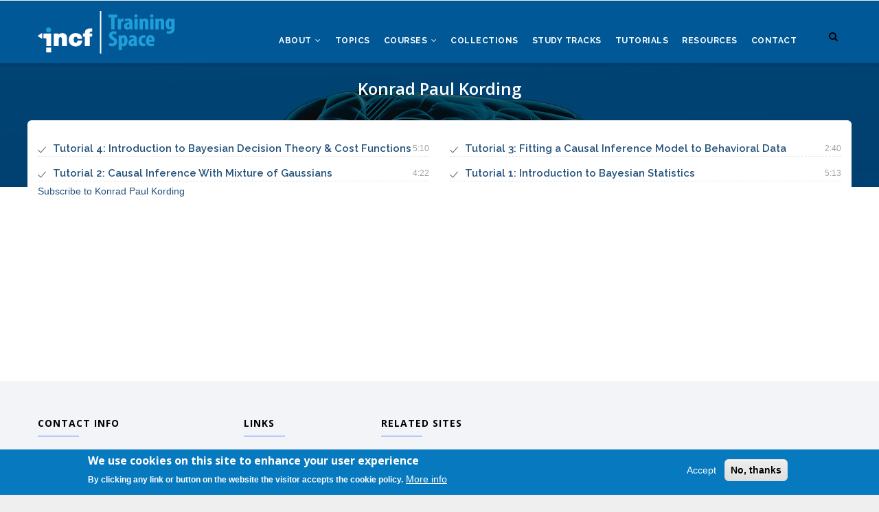

--- FILE ---
content_type: text/html; charset=UTF-8
request_url: https://training.incf.org/taxonomy/term/330
body_size: 13540
content:
<!DOCTYPE html>
<html lang="en" dir="ltr">
  <head> 
    <meta charset="utf-8" />
<script async src="https://www.googletagmanager.com/gtag/js?id=UA-2533514-22"></script>
<script>window.dataLayer = window.dataLayer || [];function gtag(){dataLayer.push(arguments)};gtag("js", new Date());gtag("set", "developer_id.dMDhkMT", true);gtag("config", "UA-2533514-22", {"groups":"default","anonymize_ip":true,"page_placeholder":"PLACEHOLDER_page_path","allow_ad_personalization_signals":false});gtag("config", "G-L6XQZDVX8L", {"groups":"default","page_placeholder":"PLACEHOLDER_page_location","allow_ad_personalization_signals":false});</script>
<link rel="canonical" href="https://training.incf.org/taxonomy/term/330" />
<meta name="Generator" content="Drupal 9 (https://www.drupal.org); Commerce 2" />
<meta name="MobileOptimized" content="width" />
<meta name="HandheldFriendly" content="true" />
<meta name="viewport" content="width=device-width, initial-scale=1.0" />
<style>div#sliding-popup, div#sliding-popup .eu-cookie-withdraw-banner, .eu-cookie-withdraw-tab {background: #0779bf} div#sliding-popup.eu-cookie-withdraw-wrapper { background: transparent; } #sliding-popup h1, #sliding-popup h2, #sliding-popup h3, #sliding-popup p, #sliding-popup label, #sliding-popup div, .eu-cookie-compliance-more-button, .eu-cookie-compliance-secondary-button, .eu-cookie-withdraw-tab { color: #ffffff;} .eu-cookie-withdraw-tab { border-color: #ffffff;}</style>
<link rel="icon" href="/sites/default/files/favicon.ico" type="image/vnd.microsoft.icon" />
<link rel="alternate" type="application/rss+xml" title="Konrad Paul Kording" href="https://training.incf.org/taxonomy/term/330/feed" />

    <title>Konrad Paul Kording | INCF TrainingSpace</title>
    <link rel="stylesheet" media="all" href="/core/modules/system/css/components/ajax-progress.module.css?sxsjkj" />
<link rel="stylesheet" media="all" href="/core/modules/system/css/components/align.module.css?sxsjkj" />
<link rel="stylesheet" media="all" href="/core/modules/system/css/components/autocomplete-loading.module.css?sxsjkj" />
<link rel="stylesheet" media="all" href="/core/modules/system/css/components/fieldgroup.module.css?sxsjkj" />
<link rel="stylesheet" media="all" href="/core/modules/system/css/components/container-inline.module.css?sxsjkj" />
<link rel="stylesheet" media="all" href="/core/modules/system/css/components/clearfix.module.css?sxsjkj" />
<link rel="stylesheet" media="all" href="/core/modules/system/css/components/details.module.css?sxsjkj" />
<link rel="stylesheet" media="all" href="/core/modules/system/css/components/hidden.module.css?sxsjkj" />
<link rel="stylesheet" media="all" href="/core/modules/system/css/components/item-list.module.css?sxsjkj" />
<link rel="stylesheet" media="all" href="/core/modules/system/css/components/js.module.css?sxsjkj" />
<link rel="stylesheet" media="all" href="/core/modules/system/css/components/nowrap.module.css?sxsjkj" />
<link rel="stylesheet" media="all" href="/core/modules/system/css/components/position-container.module.css?sxsjkj" />
<link rel="stylesheet" media="all" href="/core/modules/system/css/components/progress.module.css?sxsjkj" />
<link rel="stylesheet" media="all" href="/core/modules/system/css/components/reset-appearance.module.css?sxsjkj" />
<link rel="stylesheet" media="all" href="/core/modules/system/css/components/resize.module.css?sxsjkj" />
<link rel="stylesheet" media="all" href="/core/modules/system/css/components/sticky-header.module.css?sxsjkj" />
<link rel="stylesheet" media="all" href="/core/modules/system/css/components/system-status-counter.css?sxsjkj" />
<link rel="stylesheet" media="all" href="/core/modules/system/css/components/system-status-report-counters.css?sxsjkj" />
<link rel="stylesheet" media="all" href="/core/modules/system/css/components/system-status-report-general-info.css?sxsjkj" />
<link rel="stylesheet" media="all" href="/core/modules/system/css/components/tabledrag.module.css?sxsjkj" />
<link rel="stylesheet" media="all" href="/core/modules/system/css/components/tablesort.module.css?sxsjkj" />
<link rel="stylesheet" media="all" href="/core/modules/system/css/components/tree-child.module.css?sxsjkj" />
<link rel="stylesheet" media="all" href="/core/modules/views/css/views.module.css?sxsjkj" />
<link rel="stylesheet" media="all" href="/modules/contrib/eu_cookie_compliance/css/eu_cookie_compliance.css?sxsjkj" />
<link rel="stylesheet" media="all" href="/modules/gavias_sliderlayer/vendor/revolution/css/settings.css?sxsjkj" />
<link rel="stylesheet" media="all" href="/modules/gavias_sliderlayer/vendor/revolution/css/layers.css?sxsjkj" />
<link rel="stylesheet" media="all" href="/modules/gavias_sliderlayer/vendor/revolution/css/navigation.css?sxsjkj" />
<link rel="stylesheet" media="all" href="/modules/gva_blockbuilder_old/assets/css/frontend.css?sxsjkj" />
<link rel="stylesheet" media="all" href="//fonts.googleapis.com/css?family=Raleway:400,600,700,800,900" />
<link rel="stylesheet" media="all" href="//fonts.googleapis.com/css?family=Open+Sans:400,600,700,800" />
<link rel="stylesheet" media="all" href="/themes/gavias_edmix/css/font-awesome/css/font-awesome.min.css?sxsjkj" />
<link rel="stylesheet" media="all" href="/themes/gavias_edmix/css/animate.css?sxsjkj" />
<link rel="stylesheet" media="all" href="/themes/gavias_edmix/css/icon.css?sxsjkj" />
<link rel="stylesheet" media="all" href="/themes/gavias_edmix/vendor/owl-carousel/assets/owl.carousel.css?sxsjkj" />
<link rel="stylesheet" media="all" href="/themes/gavias_edmix/vendor/owl-carousel/assets/owl.theme.default.min.css?sxsjkj" />
<link rel="stylesheet" media="all" href="/themes/gavias_edmix/vendor/prettyphoto/css/prettyPhoto.css?sxsjkj" />
<link rel="stylesheet" media="all" href="/themes/gavias_edmix/vendor/ytplayer/css/jquery.mb.YTPlayer.min.css?sxsjkj" />
<link rel="stylesheet" media="all" href="/themes/gavias_edmix/vendor/magnific/magnific-popup.css?sxsjkj" />
<link rel="stylesheet" media="all" href="/themes/gavias_edmix/vendor/slick/slick.css?sxsjkj" />
<link rel="stylesheet" media="all" href="/themes/gavias_edmix/vendor/popup-gallery/css/lightgallery.min.css?sxsjkj" />
<link rel="stylesheet" media="all" href="/themes/gavias_edmix/vendor/popup-gallery/css/lg-transitions.min.css?sxsjkj" />
<link rel="stylesheet" media="all" href="/themes/gavias_edmix/vendor/video/mediaelementplayer.css?sxsjkj" />
<link rel="stylesheet" media="all" href="/themes/gavias_edmix/css/bootstrap.css?sxsjkj" />
<link rel="stylesheet" media="all" href="/themes/gavias_edmix/css/template.css?sxsjkj" />


    <script type="application/json" data-drupal-selector="drupal-settings-json">{"path":{"baseUrl":"\/","scriptPath":null,"pathPrefix":"","currentPath":"taxonomy\/term\/330","currentPathIsAdmin":false,"isFront":false,"currentLanguage":"en"},"pluralDelimiter":"\u0003","suppressDeprecationErrors":true,"google_analytics":{"account":"UA-2533514-22","trackOutbound":true,"trackMailto":true,"trackTel":true,"trackDownload":true,"trackDownloadExtensions":"7z|aac|arc|arj|asf|asx|avi|bin|csv|doc(x|m)?|dot(x|m)?|exe|flv|gif|gz|gzip|hqx|jar|jpe?g|js|mp(2|3|4|e?g)|mov(ie)?|msi|msp|pdf|phps|png|ppt(x|m)?|pot(x|m)?|pps(x|m)?|ppam|sld(x|m)?|thmx|qtm?|ra(m|r)?|sea|sit|tar|tgz|torrent|txt|wav|wma|wmv|wpd|xls(x|m|b)?|xlt(x|m)|xlam|xml|z|zip"},"eu_cookie_compliance":{"cookie_policy_version":"1.0.0","popup_enabled":true,"popup_agreed_enabled":false,"popup_hide_agreed":false,"popup_clicking_confirmation":false,"popup_scrolling_confirmation":false,"popup_html_info":"\u003Cdiv aria-labelledby=\u0022popup-text\u0022  class=\u0022eu-cookie-compliance-banner eu-cookie-compliance-banner-info eu-cookie-compliance-banner--opt-in\u0022\u003E\n  \u003Cdiv class=\u0022popup-content info eu-cookie-compliance-content\u0022\u003E\n        \u003Cdiv id=\u0022popup-text\u0022 class=\u0022eu-cookie-compliance-message\u0022 role=\u0022document\u0022\u003E\n      \u003Ch2\u003EWe use cookies on this site to enhance your user experience\u003C\/h2\u003E\u003Cp\u003EBy clicking any link or button on the website the visitor accepts the cookie policy.\u003C\/p\u003E\n              \u003Cbutton type=\u0022button\u0022 class=\u0022find-more-button eu-cookie-compliance-more-button\u0022\u003EMore info\u003C\/button\u003E\n          \u003C\/div\u003E\n\n    \n    \u003Cdiv id=\u0022popup-buttons\u0022 class=\u0022eu-cookie-compliance-buttons\u0022\u003E\n            \u003Cbutton type=\u0022button\u0022 class=\u0022agree-button eu-cookie-compliance-secondary-button\u0022\u003EAccept\u003C\/button\u003E\n              \u003Cbutton type=\u0022button\u0022 class=\u0022decline-button eu-cookie-compliance-default-button\u0022\u003ENo, thanks\u003C\/button\u003E\n          \u003C\/div\u003E\n  \u003C\/div\u003E\n\u003C\/div\u003E","use_mobile_message":false,"mobile_popup_html_info":"\u003Cdiv aria-labelledby=\u0022popup-text\u0022  class=\u0022eu-cookie-compliance-banner eu-cookie-compliance-banner-info eu-cookie-compliance-banner--opt-in\u0022\u003E\n  \u003Cdiv class=\u0022popup-content info eu-cookie-compliance-content\u0022\u003E\n        \u003Cdiv id=\u0022popup-text\u0022 class=\u0022eu-cookie-compliance-message\u0022 role=\u0022document\u0022\u003E\n      \n              \u003Cbutton type=\u0022button\u0022 class=\u0022find-more-button eu-cookie-compliance-more-button\u0022\u003EMore info\u003C\/button\u003E\n          \u003C\/div\u003E\n\n    \n    \u003Cdiv id=\u0022popup-buttons\u0022 class=\u0022eu-cookie-compliance-buttons\u0022\u003E\n            \u003Cbutton type=\u0022button\u0022 class=\u0022agree-button eu-cookie-compliance-secondary-button\u0022\u003EAccept\u003C\/button\u003E\n              \u003Cbutton type=\u0022button\u0022 class=\u0022decline-button eu-cookie-compliance-default-button\u0022\u003ENo, thanks\u003C\/button\u003E\n          \u003C\/div\u003E\n  \u003C\/div\u003E\n\u003C\/div\u003E","mobile_breakpoint":768,"popup_html_agreed":false,"popup_use_bare_css":false,"popup_height":"auto","popup_width":"100%","popup_delay":1000,"popup_link":"\/privacy-policy","popup_link_new_window":true,"popup_position":false,"fixed_top_position":true,"popup_language":"en","store_consent":false,"better_support_for_screen_readers":false,"cookie_name":"","reload_page":false,"domain":"","domain_all_sites":false,"popup_eu_only":false,"popup_eu_only_js":false,"cookie_lifetime":100,"cookie_session":0,"set_cookie_session_zero_on_disagree":0,"disagree_do_not_show_popup":false,"method":"opt_in","automatic_cookies_removal":true,"allowed_cookies":"","withdraw_markup":"\u003Cbutton type=\u0022button\u0022 class=\u0022eu-cookie-withdraw-tab\u0022\u003EPrivacy settings\u003C\/button\u003E\n\u003Cdiv aria-labelledby=\u0022popup-text\u0022 class=\u0022eu-cookie-withdraw-banner\u0022\u003E\n  \u003Cdiv class=\u0022popup-content info eu-cookie-compliance-content\u0022\u003E\n    \u003Cdiv id=\u0022popup-text\u0022 class=\u0022eu-cookie-compliance-message\u0022 role=\u0022document\u0022\u003E\n      \u003Ch2\u003EWe use cookies on this site to enhance your user experience\u003C\/h2\u003E\u003Cp\u003EYou have given your consent for us to set cookies.\u003C\/p\u003E\n    \u003C\/div\u003E\n    \u003Cdiv id=\u0022popup-buttons\u0022 class=\u0022eu-cookie-compliance-buttons\u0022\u003E\n      \u003Cbutton type=\u0022button\u0022 class=\u0022eu-cookie-withdraw-button \u0022\u003EWithdraw consent\u003C\/button\u003E\n    \u003C\/div\u003E\n  \u003C\/div\u003E\n\u003C\/div\u003E","withdraw_enabled":false,"reload_options":0,"reload_routes_list":"","withdraw_button_on_info_popup":false,"cookie_categories":[],"cookie_categories_details":[],"enable_save_preferences_button":true,"cookie_value_disagreed":"0","cookie_value_agreed_show_thank_you":"1","cookie_value_agreed":"2","containing_element":"body","settings_tab_enabled":false,"olivero_primary_button_classes":"","olivero_secondary_button_classes":"","close_button_action":"close_banner","open_by_default":true,"modules_allow_popup":true,"hide_the_banner":false,"geoip_match":true,"unverified_scripts":[]},"gavias_blockbuilder":{"url_edit":"\/admin\/structure\/gavias_blockbuilder\/edit\/-----"},"ajaxTrustedUrl":{"\/search":true},"gavias_load_ajax_view":"\/custom\/gavias_hook\/ajax_view","user":{"uid":0,"permissionsHash":"0de3fc90e91a45a8df550c370e7fb0b1a689757ca2badf8771c02378b015c932"}}</script>
<script src="/core/assets/vendor/jquery/jquery.min.js?v=3.6.3"></script>
<script src="/core/misc/drupalSettingsLoader.js?v=9.5.11"></script>
<script src="/core/misc/drupal.js?v=9.5.11"></script>
<script src="/core/misc/drupal.init.js?v=9.5.11"></script>
<script src="/themes/gavias_edmix/vendor/jquery-migrate.min.js?v=9.5.11"></script>
<script src="/themes/gavias_edmix/js/bootstrap.js?v=9.5.11"></script>
<script src="/themes/gavias_edmix/js/imagesloader.min.js?v=9.5.11"></script>
<script src="/themes/gavias_edmix/vendor/jquery.easing.js?v=9.5.11"></script>
<script src="/themes/gavias_edmix/vendor/jquery.appear.js?v=9.5.11"></script>
<script src="/themes/gavias_edmix/vendor/jquery.easypiechart.min.js?v=9.5.11"></script>
<script src="/themes/gavias_edmix/vendor/owl-carousel/owl.carousel.min.js?v=9.5.11"></script>
<script src="/themes/gavias_edmix/vendor/waypoint.js?v=9.5.11"></script>
<script src="/themes/gavias_edmix/vendor/count-to.js?v=9.5.11"></script>
<script src="/themes/gavias_edmix/vendor/masonry.pkgd.min.js?v=9.5.11"></script>
<script src="/themes/gavias_edmix/vendor/isotope.pkgd.min.js?v=9.5.11"></script>
<script src="/themes/gavias_edmix/vendor/aos.js?v=9.5.11"></script>
<script src="/themes/gavias_edmix/vendor/jpreloader.min.js?v=9.5.11"></script>
<script src="/themes/gavias_edmix/vendor/prettyphoto/js/jquery.prettyPhoto.js?v=9.5.11"></script>
<script src="/themes/gavias_edmix/vendor/ytplayer/js/jquery.mb.YTPlayer.min.js?v=9.5.11"></script>
<script src="/themes/gavias_edmix/vendor/jquery.typer/src/jquery.typer.js?v=9.5.11"></script>
<script src="/themes/gavias_edmix/vendor/perfect-scrollbar.jquery.min.js?v=9.5.11"></script>
<script src="/themes/gavias_edmix/vendor/magnific/jquery.magnific-popup.min.js?v=9.5.11"></script>
<script src="/themes/gavias_edmix/vendor/slick/slick.min.js?v=9.5.11"></script>
<script src="/themes/gavias_edmix/vendor/popup-gallery/js/lightgallery.min.js?v=9.5.11"></script>
<script src="/themes/gavias_edmix/js/main.js?v=9.5.11"></script>
<script src="/modules/gavias_sliderlayer/vendor/revolution/js/source/jquery.themepunch.tools.min.js?v=1.x"></script>
<script src="/modules/gavias_sliderlayer/vendor/revolution/js/source/jquery.themepunch.revolution.js?v=1.x"></script>
<script src="/modules/gavias_sliderlayer/vendor/revolution/js/extensions/revolution.extension.actions.min.js?v=1.x"></script>
<script src="/modules/gavias_sliderlayer/vendor/revolution/js/extensions/revolution.extension.carousel.min.js?v=1.x"></script>
<script src="/modules/gavias_sliderlayer/vendor/revolution/js/extensions/revolution.extension.kenburn.min.js?v=1.x"></script>
<script src="/modules/gavias_sliderlayer/vendor/revolution/js/extensions/revolution.extension.layeranimation.min.js?v=1.x"></script>
<script src="/modules/gavias_sliderlayer/vendor/revolution/js/extensions/revolution.extension.migration.min.js?v=1.x"></script>
<script src="/modules/gavias_sliderlayer/vendor/revolution/js/extensions/revolution.extension.navigation.min.js?v=1.x"></script>
<script src="/modules/gavias_sliderlayer/vendor/revolution/js/extensions/revolution.extension.parallax.min.js?v=1.x"></script>
<script src="/modules/gavias_sliderlayer/vendor/revolution/js/extensions/revolution.extension.slideanims.min.js?v=1.x"></script>
<script src="/modules/gavias_sliderlayer/vendor/revolution/js/extensions/revolution.extension.video.min.js?v=1.x"></script>


    <link rel="stylesheet" href="https://training.incf.org/themes/gavias_edmix/css/custom.css" media="screen" />
    <link rel="stylesheet" href="https://training.incf.org/themes/gavias_edmix/css/update.css" media="screen" />

    

          <style type="text/css">
        .read_more_button_nteu a {background: #260288;float: right;padding: 5px 20px;border-radius: 5px;color: #fff;font-weight: 600;}.field-content.inst-main-news-hdr a {color: #260288;}.right-link-box {float:right; border:1px solid #bbb; padding:5px;margin: 10px 10px 10px 0px;}.post-style-list .post-block .post-image img {padding-top: 10px;}.learn-gala-url {background: #4582FF;max-width: 400px;padding: 10px 25px 6px 25px;text-align: center;text-transform: uppercase;font-weight: 600;margin-top: 20px;}.learn-gala-url a {color: #fff;}.learn-gala-url a:hover {color:#ddd;}.news-wrap {width: 80%;border: 1px solid #ddd;padding: 30px;border-radius: 20px; margin: 40px;} .news-wrap .news-image {float: right;max-width: 300px;} .news-wrap .news-desc {margin: 20px;font-size: 18px;}.study-track-top-logo {margin: 30px 0px 20px 15px;}.institution-track-top-banner{ border: 3px solid #f1f1f1;}.institution-main-news {position: absolute;top: 187px;background: #f1f1f1;padding: 30px 20px;left: 41px;opacity: .8;border-radius: 10px;width: 51%;}.ntne-news-list .init-carousel-owl .owl-item > .item {border: 1px solid #ddd;margin: 10px 7px;min-height: 379px;padding: 12px;}.inst-main-news-link a {color:#000;background:#fff;border:1px solid #ddd;padding:5px 10px;font-size:20px;}.inst-list-news-link {border: 1px solid #ddd;width: 100px;text-align: center;margin-top: 10px;}.field-content.inst-news-img {max-width: 400px;float: right;margin-top: -113px;}.inst-main-news-hdr {color:#000;font-weight:lighter;font-size:25px;max-width:98%;}.inst-node-desc {font-size: 19px;padding: 40px 20px 20px 20px;background: #f1f1f1;color: #212121;}h1, h2, h3, h4, h5, h6, .h1, .h2, .h3, .h4, .h5, .h6 {font-family: 'Open Sans', sans-serif;font-weight: 600;}.widget.gsc-icon-box .highlight_content .title {font-family: 'Open Sans', sans-serif;}.four-column-view-wrapper img {float: left;margin: 10px 10px 10px 0px;box-shadow: 0 0 10px 0 rgba(0, 0, 0, 0.09);}.four-column-view-wrapper {padding: 20px;margin: 4px 0px 10px 0px;min-height: 350px;box-shadow: 0 0 18px 0 rgba(0, 0, 0, 0.09);}.four-column-view-wrapper h4 {min-height: 235px;}.four-column-view-wrapper .publisher {font-size: 16px;font-weight: normal;}.four-column-view-wrapper .details {min-height: 125px;}.four-column-view-wrapper .view-link {color: #4582FF;font-weight: 600;font-size: 13px;text-transform: uppercase;background: #f2f2f2;padding: 5px 10px;border-radius: 5px;border: 1px solid #eee; float:right;}.two-column-view-wrapper img {float: left;margin: 10px 10px 10px 0px;box-shadow: 0 0 10px 0 rgba(0, 0, 0, 0.09);}.two-column-view-wrapper {padding: 20px;margin: 4px 0px 10px 0px;min-height: 350px;box-shadow: 0 0 18px 0 rgba(0, 0, 0, 0.09);}.two-column-view-wrapper .details {min-height: 125px;}.two-column-view-wrapper .view-link {color: #4582FF;font-weight: 600;font-size: 13px;text-transform: uppercase;background: #f2f2f2;padding: 5px 10px;border-radius: 5px;border: 1px solid #eee; float:right;}.title_image {font-size: 18px;background: #004272;position: absolute;margin: 20px 10px 10px 20px;max-width: 500px;padding: 5px 15px;border-radius: 5px;color: #fff;font-weight: 600;line-height: 1.2;}.views-exposed-form .form-item .description {text-align:center;font-weight:500;}.serach_topics_front a {background: #fff;padding: 19px 30px 12px 30px;font-size: 24px;text-transform: uppercase;opacity: .9;text-align: center;line-height: 28px;letter-spacing: 2px;font-weight: 500;}.breadcrumb-links {visibility: hidden;}p {margin: 0 0 .5em 0;}.branding.text-center {background: #005897;padding: 20px 0px;}.back-to-course .field__item {background: #f1f1f1;margin: 2px 0px 4px 0px;padding: 10px;}.ui-accordion .ui-icon-circle-plus, .ui-accordion .ui-icon-circle-plus :hover {background-position: center center;background-color: #fff;margin: 0px 6px;background-image: url("https://training.incf.org/sites/default/files/gbb-uploads/exp-plus.png");padding: 10px;}.ui-accordion .ui-icon-circle-minus, .ui-accordion .ui-icon-circle-minus :hover{background-position: center center;background-color: #fff;margin: 0px 6px;background-image: url("https://training.incf.org/sites/default/files/gbb-uploads/exp-minus.png");padding: 10px;}.ks-banner {margin: 10px;}.baw-box {font-size: 17px;height: 320px;}.organization-node-title {position: absolute;margin: 58px 40px;color: #000;font-size: 28px;font-weight: bold;background: #f1f1f1;padding: 1px 18px;opacity: .9;border-radius: 8px;max-width: 65%;}.course-inline-filter .views-exposed-form .form-item select{border: 1px solid #ddd;border-radius: 10px;-webkit-border-radius: 0px;-moz-border-radius: 10px;-ms-border-radius: 10px;-o-border-radius: 10px;height: 30px;width: 40%;background: none;padding: 0 15px;font-family: "Raleway", sans-serif; -moz-appearance:none; -webkit-appearance:none; appearance:none;color: #636363;background:url(https://training.incf.org/sites/default/files/default_images/select-arrow.png) no-repeat right white;}.course-inline-filter .views-exposed-form .form-item {padding-right: 20px;text-align: center;min-width: 450px;}.related-items-wrap {margin: 30px;}.related-blocks {margin: 0px 0px 40px 0px;padding-bottom:20px;}.related-st-block.ui-accordion .ui-accordion-header {background:#54B9D0; color:#fff;font-size:18px;}.related-studytracks-block.ui-accordion .ui-accordion-header, .related-studytracks-block.ui-accordion .collection-list-hdr { background:#173F5F; color:#fff;font-size:18px;}.related-col-block.ui-accordion .ui-accordion-header, .related-col-block.ui-accordion .collection-list-hdr { background:#FF9F31; color:#fff;font-size:18px;}.related-course-block.ui-accordion .ui-accordion-header, .related-course-block.ui-accordion .collection-list-hdr { background:#007ea7; color:#fff; font-size:18px;}.related-less-block.ui-accordion .ui-accordion-header, .related-less-block.ui-accordion .collection-list-hdr { background:#06d6a0; color:#fff; font-size:18px;}.collection-list-hdr {max-width: 400px;color: #fff;padding: 13px 19px;font-size: 16px;border-top-right-radius: 10px;border-top-left-radius: 10px;margin-bottom: -3px;}.collection-list-hdr span {border: 2px solid #fff;padding: 4px;border-radius: 5px;color: #000;background: #fff;font-weight: bold;margin: 1px 5px 1px 1px;}.collection-list-hdr p {font-size: 12px;margin-top: 10px;}.accordion-studytrack-view-wrapper { width:25%;-webkit-transition: all 0.35s;-o-transition: all 0.35s;transition: all 0.35s;-moz-transition: all 0.35s;-ms-transition: all 0.35s;border-radius: 6px;-webkit-border-radius: 6px;-moz-border-radius: 6px;-ms-border-radius: 6px;-o-border-radius: 6px;-webkit-box-shadow: 0 0 18px 0 rgba(0, 0, 0, 0.09);box-shadow: 0 0 18px 0 rgba(0, 0, 0, 0.09);float: left;padding: 10px 10px 0px 20px;min-height: 400px;margin-bottom: 20px;}.column-content.hk-box {background: #fff;padding: 20px;opacity: .8;font-size: 20px;text-align: center;color: #000;border-radius: 10px;}.column-content.hk-box a {background: #4582FF;color: #fff;padding: 10px 32px;font-size: 20px;font-weight: 600;border-radius: 6px;}.evaluation-criteria {font-size: 17px;padding: 24px;}.evaluation-criteria .heading {background: #ddd;padding: 10px;}.evaluation-criteria .highlight-icon {float: left;margin-right: 22px;background: #ddd;padding: 5px 14px;}.evaluation-criteria ul{margin-bottom:12px;}.evaluation-criteria .column1 {width: 46%;float: left;padding: 22px;}.evaluation-criteria .column2 {width: 46%;padding: 10px;float: right;}.evaluation-matrix .widget.gsc-icon-box.box-background {padding: 30px 5px 10px;-webkit-transition: all 0.35s;-o-transition: all 0.35s;transition: all 0.35s;-moz-transition: all 0.35s;-ms-transition: all 0.35s;border-radius: 5px;-webkit-border-radius: 5px;-moz-border-radius: 5px;-ms-border-radius: 5px;-o-border-radius: 5px;min-height: 205px;}.evaluation-criteria .button {background-color: #4582FF;border: none;color: white;text-align: center;text-decoration: none;display: inline-block;float: left;margin: 0px 10px 10px 0px;border-radius: 8px;}.evaluation-criteria .button2 {background-color: #444444;border: none;color: white;text-align: center;text-decoration: none;display: inline-block;float: left;margin: 5px 20px 10px 5px;}.evaluation-criteria .button a, .evaluation-criteria .button2 a {color: white;display: block; padding: 10px 25px;}.evaluation-criteria .button:hover, .evaluation-criteria .top-button:hover, .evaluation-criteria .button2:hover { opacity:.8;}.evaluation-criteria .top-button {float: right;margin: 30px 10px;background: #fff;border-radius: 5px;}.evaluation-criteria .top-button a { display: block;padding: 4px 10px;}.evaluation-criteria .lower-portion {margin: 30px 0px;}.evaluation-criteria .join-discussion {margin: 0px 0px 80px 0px;}.widget.gsc-socials.social-nm.style-2 { padding-left: 25px;}.gsc-socials.style-2 a i {font-size: 21px;}.nma-wrapper {background-color: #222222;padding: 30px;margin-bottom:30px;}.nma-wrapper img{float:left;max-width:120px;}.nma-course-title {color: #fff;font-weight: bold;font-size: 22px;margin-left: 140px;}.nma-course-body {color: #fff;font-size: 16px;margin-left: 140px;}.nma-course-duration {color: #fff; font-size: 16px;float: left;margin-left: 140px;padding-right: 30px;}.nma-course-level {color: #fff;font-size: 16px;float: left;padding-right: 30px;}.nma-course-link a {background: #fff;padding: 8px 10px 5px 10px;border-radius: 6px;text-transform: uppercase;font-size: 12px;font-weight: bold;}.nh-wrapper {background-color: #6D6C6C;padding: 30px;margin-bottom:30px;}.nh-wrapper img {max-width: 320px;padding-bottom: 20px;}.nh-course-title {color: #fff;font-weight: bold;font-size: 22px;margin-left: 20px;}.nh-course-body {color: #fff;font-size: 16px;margin-left: 20px;}.nh-course-duration {color: #fff; font-size: 16px;float: left;margin-left: 20px;padding-right: 30px;}.nh-course-level {color: #fff;font-size: 16px;padding-bottom: 20px;}.nh-course-link a {background: #fff;padding: 8px 10px 5px 10px;border-radius: 6px;text-transform: uppercase;font-size: 12px;font-weight: bold;margin-left: 20px;}.neurohacademy_course h3 { text-align:center;}.neurohacademy_course, .neurohacademy_course h3 {color: #fff;}body { font-family: "OpenSans", sans-serif; font-size: 14px; line-height:1.6;}header .area-main-menu .gva-search-region {margin-top: -23px;}.breadcrumb-content-inner .gva-breadcrumb-content .gva-block-breadcrumb .breadcrumb-style {padding: 19px 0 100px;margin-bottom: 43px;position: relative;}.gavias-blockbuilder-content .link-edit-blockbuider {top: 5px;}.widget.gsc-call-to-action.button-center .title {font-size: 24px;}.blue-button-main-topic a {background: #4582FF;font-size: 26px;padding: 14px 40px;text-align: center;border-radius: 5px;color: #fff;}.read_more_button a {background: #4582FF;float: right;padding: 5px 20px;border-radius: 5px;color: #fff;font-weight: 600;}.blue-button-main-topic a:hover, .read_more_button a:hover { opacity:.8; }.field-content.study-track-image {float: right;margin: 10px;}.panel.panel-default {border: none;}.study-track-view-wrapper {padding: 20px;margin: 4px 0px 10px 0px;min-height: 350px;box-shadow: 0 0 18px 0 rgba(0, 0, 0, 0.09);}.study-track-node-title {position: absolute;margin: 58px 40px;color: #fff;font-size: 30px;font-weight: bold;background: #3a3a3a;padding: 1px 18px;opacity: .9;border-radius:8px;max-width:65%;}.study-track-attributes {padding: 0px 20px;}.study-track-purpose {font-size: 18px;padding-bottom: 20px;}.study-track-short-description {padding-left: 41px;font-size: .9em;}.study-track-view-counter {margin: 1px 5px;font-size: 24px;font-weight: bolder;float: left;color: #fff;position: absolute;background: #4582FF;padding: 0px 10px;opacity: .8;}.study-track-view-image {margin: 5px;}.study-track-view-course-title {line-height: 22px;letter-spacing: 0.4px;margin-bottom: 5px;font-size:16px;min-height:60px;}.study-track-view-short-description {font-size: 14px; min-height: 120px;}.study-track-view-course-link a {color: #4582FF;font-weight: 600;font-size: 13px;text-transform: uppercase;background: #f2f2f2;padding: 5px 10px;border-radius: 5px;border: 1px solid #eee;}.study-track-order {background: #fff;padding: 3px 15px;border-radius: 50%;margin: 1px 5px;font-size: 18px;font-weight: bolder;float: left;color: #005995;border: 1px solid #005995;}.study-track-title {min-height: 40px;font-size: 16px;font-weight: 500;line-height: 20px;margin-top: 6px;font-family: arial;}.study-tracks-image {float: left;margin: 0px 10px 10px 0px;}.study-track-node-desc {background: #f1f1f1;padding: 20px;font-size:16px;}.study-track-level {font-size: 12px;font-weight: 600;margin-top: 18px;color: #000;background: #ddd;padding: 0px 0px 0px 5px;margin-bottom: 15px;text-align: center;}.field-content.study-track-purpose-view {font-size: 14px;font-family: arial;min-height: 110px;}.course-block.featured-course .right .course-bottom .bottom-left .course-price {display: none;}.course-block .course-content .content-action .right .course-price {display: none;}.icon-price {background: url("../images/price-tag.png") no-repeat scroll center center transparent;display: none;}.social-list {display: none;}.field.field--name-field-short-description {font-size: 19px;line-height: 1.6;padding:5px 30px 20px 30px;}a {color: #23527c;text-decoration: none;}.team-quote {display: none;}.single-course .add-to-cart-content-inner .field--name-price {display: none;}.single-course .course-features .field__items .field__item {width:100%;float: none;margin-bottom: 0px;font-weight:400;font-family: "OpenSans", sans-serif;font-size:16px;padding-top:3px;}.single-course .course-meta {padding: 20px;-webkit-box-shadow: inset -6px -12px 92px -80px rgba(0,0,0,0.73);-moz-box-shadow: inset -6px -12px 92px -80px rgba(0,0,0,0.73);box-shadow: inset -6px -12px 92px -80px rgba(0,0,0,0.73);float: left;width: 100%;margin: 30px 0;background:#fff;}.single-course .post-title {font-size: 27px;margin-top: -6em;position: absolute;max-width: 30em;background: #fff;padding: 10px;opacity: 0.8;color: #000;}.single-course .image .video-link {position: absolute;top: 76px;right: 45px;color: #4582FF;z-index: 11;font-size: 34px;line-height: 1;opacity: 0.8;filter: alpha(opacity=80);}.single-lesson-content .lesson-attributes {padding: 0px 5px; -webkit-box-shadow: inset -6px -12px 92px -80px rgba(0,0,0,0.73); -moz-box-shadow: inset -6px -12px 92px -80px rgba(0,0,0,0.73);box-shadow: inset -6px -12px 92px -80px rgba(0,0,0,0.73);float: left;width: 100%;margin: 10px 0px;}.external-links-lesson {padding-left: 16px;}.external-links-lesson .field__item {padding: 5px 25px;font-size: 17px;line-height: 20px;text-indent: -13px;background: #ededed;border-bottom: 1px solid #fff;}.external-links-lesson .field__item a::before {content: "» ";}.external-links-lesson .field__item:hover{opacity:.8;}.single-lesson-content .topics {display: block;line-height: 1.8;font-weight: normal;font-size: 16px;padding: 20px;margin-top: 10px;}.single-lesson-content .topics h5{margin-bottom: -0.5px;}.single-lesson-content .field__label {font-weight: bold;margin-top: 1em;}.lesson-single .post-title {font-size: 22px;color: #000;padding: 0 10px;font-weight: 500;line-height: 1.4;}.lesson-ratig {margin-top: 7px;font-size: 12px;}.lesson-attributes .lesson-meta-item {width: 30%;float: left;font-size: 13px;}.lesson-attributes .row1 {min-height: 75px;}.lesson-attributes .lesson-meta-item .content {padding-left: 20px;padding-top: 10px;padding-bottom: 10px;}.lesson-attributes .lesson-meta-item .icon.icon-publisher {background: url("http://localhost:8888/ts/themes/gavias_edmix/images/icon-teacher.png");}.lesson-attributes .lesson-meta-item .content .lab {color: #8e8e8e;font-size: 13px;display: block;}.lesson-attributes .lesson-meta-item .content .val {display: block;line-height: 1.4;font-weight: lighter;font-size: 12px;}.related-lessons-block .jcarousel-skin-default .jcarousel li {float: left;width: 220px;margin-right: 11px;}.related-lessons-block .jcarousel-wrapper.jcarousel-skin-default {margin: 20px auto;position: relative;border: none;width: 95%;max-width: 95%;height: 180px;box-shadow:none;}.related-lessons-block .jcarousel-skin-default .jcarousel-control-prev, .related-lessons-block .jcarousel-skin-default .jcarousel-control-next {position: absolute;top: 58px;width: 30px;height: 30px;text-align: center;background: #4E443C;color: #fff;text-decoration: none;text-shadow: 0 0 1px #000;font: 24px/27px Arial, sans-serif;-webkit-border-radius: 30px;-moz-border-radius: 30px;border-radius: 30px;-webkit-box-shadow: 0 0 2px #999;-moz-box-shadow: 0 0 2px #999;box-shadow: 0 0 2px #999;}.lesson-related-wrapper img {border-radius: 10px;}.lesson-related-title {position: absolute;color: #dddd;top: 0px;background: #fff;opacity: 0.8;font-weight: 700;width: 220px;text-align: center;line-height: 20px;font-size: 16px;padding: 5px 0px;}.field-content.lesson-related-count {text-align: center;opacity: 0.79;border: 1px solid #ddd;margin: -34px 94px;border-radius: 18px;line-height: 28px;color: #000;background: #f1f1f1;}.fa.fa-camera {display: none;}.blue-button {background: rgb(32, 115, 212);max-width: 51%;margin: 18px;float: left;padding: 5px 12px;}.blue-button a { color:#fff; }.blue-button a:hover {opacity: .8;}.lesson-view-table {font-size: 14px;overflow-x: scroll;}.lesson-view-table td, .webform-view-table tr, .webform-view-table th{border-left: none;border-right: none;}.lesson-view-table-hdr {text-align:center;}.lesson-view-table-hdr span {float: right;font-size: 16px;background: #ddd;padding: 5px 18px;margin-bottom: 5px;}.data-download-columns {text-align: center;-webkit-box-shadow: 0px 0px 10px rgba(0, 0, 0, 0.15);padding: 33px 0px 20px 0px;}.course-block .course-content .content-action .left a {color: #4582FF;font-weight: 600;font-size: 13px;text-transform: uppercase;background: #f2f2f2;padding: 5px 10px;border-radius: 5px;border: 1px solid #eee;}.topbar {display: none;}.lesson-block {padding-bottom: 0px; }.lesson-block .lesson-content {padding-right: 25px; }.lesson-block .lesson-content .lesson-title {font-weight: 599;font-family: "Raleway", sans-serif;font-size: 15px;line-height: 0.3;}.field-content.lesson-order {background: #005995;padding: 0px 0px;border-radius: 50%;margin: -1px 0px 0px 0px;font-size: 1px;font-weight: bolder;float: left;color: #fff;visibility:hidden;}.field-content.lesson-order-counter {padding: 0px 10px;border-radius: 50%;margin: -1px 0px 0px 0px;font-size: 16px;float: left;color: #606060;}.field-content.lesson-title {font-size: 15px;line-height: 18px;margin-bottom: 14px;margin-left: 37px;}.field-content.lesson-title-course {font-size: 18px;line-height: 22px;font-weight: 500;letter-spacing: 0.4px;margin-left: 40px;margin-bottom:15px;}.views-label.views-label-field-lesson-time.lesson-time-label {float: left;padding-right: 3px;padding-left: 40px;font-size: 1em;line-height: .2em;margin-bottom:.5em;} .field-content.lesson-time { float: left; padding-right: 20px;font-size: 1em;line-height: .2em;margin-bottom:.5em; } .views-label.views-label-field-lesson-speaker.lesson-speaker-label {float: left;padding-right: 3px;padding-left: 40px;font-size: 1em;line-height: .2em;margin-bottom:.5em;} .field-content.lesson-speaker { float: left; padding-right: 5px;font-size: 1em;line-height: .2em;margin-bottom:.5em; } .field-content.lesson-desc { margin: 2.3em 0em 1.4em 0em;font-size:1em;padding:0px 0px 10px 40px; border-bottom:1px solid rgba(0, 0, 0, 0.1); }.collection-node-title {position: absolute;margin: 35px 40px;color: #fff;font-size: 23px;font-weight: 400;background: #000;padding: 9px 18px;opacity: .9;border-radius: 8px;max-width: 65%;line-height: 30px;}.collection-list-course {font-weight: 500;padding: 10px;margin-bottom: 10px;-webkit-transition: all 0.35s;-o-transition: all 0.35s;transition: all 0.35s;-moz-transition: all 0.35s;-ms-transition: all 0.35s;border-radius: 6px;-webkit-border-radius: 6px;-moz-border-radius: 6px;-ms-border-radius: 6px;-o-border-radius: 6px;-webkit-box-shadow: 0 0 18px 0 rgba(0, 0, 0, 0.09);box-shadow: 0 0 18px 0 rgba(0, 0, 0, 0.09);overflow: hidden;color: #4582FF;font-weight: 700;font-family: "Raleway", sans-serif;}.collection-list-course a {color: #4582FF;}.collection-node-image {float: right;margin: 0px 20px;max-width: 30%;}.collection-node-desc {background: #f1f1f1;padding: 20px;font-size: 16px;max-width: 66%;}.course-right-block {padding: 0px;margin-top: 37px;}.course-promo-area {margin-bottom: 36px;}.course-promo-area img:hover{ opacity:.9;}.views-exposed-form {margin-bottom: 30px;}.views-exposed-form .form-item select, .views-exposed-form .form-item input, .views-exposed-form .form-actions select, .views-exposed-form{height: 30px;background: #fff;color: #000;font-weight: 400;border-radius:2px; border-color: #9d9d9d;}.views-exposed-form .form-actions input {background: #4582FF;padding: 0 0px;height: auto;line-height: 30px;border-radius: 20px;}.course-filter-text {margin-bottom: 6px;padding: 20px;font-size: 1em;text-align:center;font-family:arial;}.widget.gsc-heading.style-default .title-desc {max-width: 90%;margin: 0 auto;margin-top: 8px;font-size: 18px;clear: both;}header .area-main-menu .gva-search-region {top: 70%;}.gsc-image-content .action a {display: none;}.menutree-item__value {border: 1px solid #ddd;padding: 6px 10px;border-radius: 5px;background: #005995;}.menutree-item {margin: 15px 1px;}.menutrees-widget-checkbox a {color: #fff;text-decoration: none;font-family:Verdana, Geneva, sans-serif;font-size:1em;}.menutrees-widget-checkbox ul {list-style: none;}.navigation .gva_menu > li.menu-item--active-trail > a {color: #60c6fb !important;}.navigation .gva_menu > li > a {padding: 49px 10px 23px 10px;}.navigation .gva_menu .sub-menu {background-color: #005897!important;padding:2px;border-radius:0px;border-top:1px solid #fff;}.navigation .gva_menu .sub-menu > li > a {padding-bottom: 2px;margin-bottom: 1px;color:#fff;}.navigation .gva_menu .sub-menu > li > a:hover {color:#fff;}.search-lesson-bg {background: #fff;-webkit-box-shadow: inset -6px -12px 92px -80px rgba(0,0,0,0.73);-moz-box-shadow: inset -6px -12px 92px -80px rgba(0,0,0,0.73);box-shadow: inset -6px -12px 92px -80px rgba(0,0,0,0.73);padding: 30px 0px 0px 30px;margin: 10px;border-radius: 10px;}.facet-item__value {font-size: 15px;font-weight: normal;margin-left: 12px;}.search-content label {display: none;}header .area-main-menu .gva-search-region .search-content {width: 505px;}.facets-widget-checkbox li {list-style: none;}#block-exposedformlessons-searchpage-1 label {display: none;}.search-lesson-view-labels {float: left;font-size: 1.2em;font-weight: 600;padding-right: 10px;line-height: 22px;}.search-lesson-title {font-size: 16px;line-height: 22px;margin-bottom: 14px;max-width:500px;}.views-field.views-field-field-lecture-course.search-course-title-wrapper {margin-top: 1px;margin-bottom: 1px;}.views-label.views-label-field-lecture-course.lesson-level {float: left;padding-right: 10px; font-size: 15px;}.search-lesson-title-course {font-size: 20px;line-height: 22px;margin-bottom: 14px;font-weight: 500;}.search-lesson-course-title {font-size: 15px;margin-bottom: 10px;font-weight: 500; max-width: 500px;}.field-content.search-lesson-video {max-width: 300px;float: right;padding: 10px 25px 25px 0px;}.search-lesson-level {padding-right: 20px;font-size: .9em;line-height: .2em;margin-bottom: 1.2em;}.search-lesson-time { padding-right: 20px;font-size: .9em;line-height: .2em;margin-bottom:1.2em; } .search-lesson-speaker {padding-right: 10px;font-size: .9em;line-height: .2em;margin-bottom:1.2em;}.search-lesson-desc {font-size: 15px;line-height: 22px;letter-spacing: .3px;padding:0px 0px 20px 0px; }.views-label.views-label-field-lesson-level {float: left;padding-right: 10px;line-height: .2em;margin-bottom: 1.2em;}.clear-filter {float: right;padding: 16px;line-height: 1.2em;margin-bottom: 1.2em;border: 1px solid #000;font-weight: 600;text-transform: uppercase;}.js-pager__items li {list-style: none;float: left;padding: 0px;font-size: 16px;background: #fff;color: #ddd;margin: 0px 1px;font-weight: 400;}.js-pager__items a{color:#000;}.pager {padding-left: 0;margin: 25px 20%;list-style: none;text-align: center;}.pager li > a, .pager li > span {background-color: #fff; border: 1px solid #ddd; }.pager li.is-active > a {background-color: #4582FF;color:#fff;}.gsc-tab-views.style-1 .list-links-tabs .nav-tabs > li a { padding-bottom: 30px; max-width: 160px;}#block-topicsforfiltering {margin-top: 80px;}#block-lessontype {float: left;padding: 0px 74px 0px 0px;}#block-difficultylevel {float: left; padding: 0px 5px 0px 0px;}#webform-submission-feedback-add-form{display: block;background: #f1f1f1;padding: 40px;max-width: 720px;margin: 20px 20px 80px 20px;border-radius:20px;}#webform-submission-feedback-add-form label {min-width: 95%;}#wwebform-submission-feedback-add-form input {border-radius: 5px;border: 1px solid #bbb;max-width: 95%;margin-bottom: 20px;}#webform-submission-feedback-add-form textarea {max-width: 95%;}#webform-submission-feedback-add-form input[type="submit"]{margin: 20px 0px;}#webform-submission-feedback-add-form select {margin-bottom: 20px; min-height: 40px;}#webform-submission-feedback-add-form legend {max-width: 100%;margin-bottom: 5px;font-weight: bold;font-size: 17px;}#webform-submission-feedback-add-form .choices[data-type*="select-multiple"] .choices__inner, .choices[data-type*="text"] .choices__inner,{ max-width: 95%;}.area-main-menu {float: right;}#block-mainnavigation-2 .sf-style-none {margin-top: 40px;padding: 0;}#block-mainnavigation-2 .sf-style-none.sf-navbar {width: 100%;}#block-mainnavigation-2 .sf-style-none ul {padding-left: 0;}#block-mainnavigation-2 .sf-style-none a,#block-mainnavigation-2 .sf-style-none span.nolink {color: #fff;padding: none; }#block-mainnavigation-2 .sf-style-none a.sf-with-ul,#block-mainnavigation-2 .sf-style-none span.nolink.sf-with-ul {padding-right: 2.25em;}#block-mainnavigation-2 .sf-style-none.rtl a.sf-with-ul,#block-mainnavigation-2 .sf-style-none.rtl span.nolink.sf-with-ul {padding-left: 2.25em;padding-right: 1em;}#block-mainnavigation-2 .sf-style-none span.sf-description {color: #0000ff;display: block;font-size: 0.833em;line-height: 1.5;margin: 5px 0 0 5px;padding: 0;}#block-mainnavigation-2 .sf-style-none.rtl span.sf-description {margin: 5px 5px 0 0;}#block-mainnavigation-2 .sf-style-none li,#block-mainnavigation-2 .sf-style-none.sf-navbar {background: #005897;font-family:"Raleway", sans-serif;font-size: 12px;text-transform: uppercase;}#block-mainnavigation-2 .sf-style-none li li {background: #005897;}#block-mainnavigation-2 .sf-style-none li li li {background: #005897;}#block-mainnavigation-2 .sf-style-none li:hover,#block-mainnavigation-2 .sf-style-none li.sfHover,#block-mainnavigation-2 .sf-style-none a:focus,#block-mainnavigation-2 .sf-style-none a:hover,#block-mainnavigation-2 .sf-style-none a:active,#block-mainnavigation-2 .sf-style-none span.nolink:hover {background: #005897;outline: 0;}#block-mainnavigation-2 .sf-style-none li:hover > ul,#block-mainnavigation-2 .sf-style-none li.sfHover > ul {top: 40px;}#block-mainnavigation-2 .sf-sub-indicator:after {content: "▼";}#block-mainnavigation-2 ul .sf-sub-indicator:after,#block-mainnavigation-2 .sf-vertical .sf-sub-indicator:after {content: "►";}#block-mainnavigation-2 .sf-navbar ul .sf-sub-indicator:after,#block-mainnavigation-2 .sf-accordion .sf-sub-indicator:after,#block-mainnavigation-2 .sf-accordion.sf-accordion-with-buttons .sf-accordion-button:after {content: "▼";}#block-mainnavigation-2 .sf-navbar ul ul .sf-sub-indicator:after {content: "►";}#block-mainnavigation-2 .sf-accordion.sf-accordion-with-buttons li.sf-expanded > .sf-accordion-button:after {content: "▲";}#block-mainnavigation-2 .sf-horizontal.rtl ul .sf-sub-indicator:after,#block-mainnavigation-2 .sf-vertical.rtl .sf-sub-indicator:after,#block-mainnavigation-2 .sf-navbar.rtl ul ul .sf-sub-indicator:after {content: "◄";}#block-mainnavigation-2 div.sf-accordion-toggle.sf-style-none a {background: #005897;color: #0000ff;padding: 1em;}#block-mainnavigation-2 div.sf-accordion-toggle.sf-style-none a.sf-expanded,#block-mainnavigation-2 .sf-style-none.sf-accordion li.sf-expanded {background: #005897;}#block-mainnavigation-2 div.sf-accordion-toggle.sf-style-none a.sf-expanded,#block-mainnavigation-2 .sf-style-none.sf-accordion li.sf-expanded > a,#block-mainnavigation-2 .sf-style-none.sf-accordion li.sf-expanded > span.nolink {font-weight: bold;}#block-mainnavigation-2 .sf-style-none.sf-accordion li a.sf-accordion-button {font-weight: bold;position: absolute;right: 0;top: 0;z-index: 499;}#block-mainnavigation-2 .sf-style-none.sf-accordion li li a,#block-mainnavigation-2 .sf-style-none.sf-accordion li li span.nolink {padding-left: 2em;}#block-mainnavigation-2 .sf-style-none.sf-accordion li li li a,#block-mainnavigation-2 .sf-style-none.sf-accordion li li li span.nolink {padding-left: 3em;}#block-mainnavigation-2 .sf-style-none.sf-accordion li li li li a,#block-mainnavigation-2 .sf-style-none.sf-accordion li li li li span.nolink {padding-left: 4em;}#block-mainnavigation-2 .sf-style-none.sf-accordion li li li li li a,#block-mainnavigation-2 .sf-style-none.sf-accordion li li li li li span.nolink {padding-left: 5em;}#block-mainnavigation-2 .sf-style-none.rtl.sf-accordion li li a,#block-mainnavigation-2 .sf-style-none.rtl.sf-accordion li li span.nolink {padding-left: auto;padding-right: 2em;}#block-mainnavigation-2 .sf-style-none.rtl.sf-accordion li li li a,#block-mainnavigation-2 .sf-style-none.rtl.sf-accordion li li li span.nolink {padding-left: auto;padding-right: 3em;}#block-mainnavigation-2 .sf-style-none.rtl.sf-accordion li li li li a,#block-mainnavigation-2 .sf-style-none.rtl.sf-accordion li li li li span.nolink {padding-left: auto;padding-right: 4em;}#block-mainnavigation-2 .sf-style-none.rtl.sf-accordion li li li li li a,#block-mainnavigation-2 .sf-style-none.rtl.sf-accordion li li li li li span.nolink {padding-left: auto;padding-right: 5em;}#block-mainnavigation-2 .sf-style-none li.sf-multicolumn-wrapper ol,#block-mainnavigation-2 .sf-style-none li.sf-multicolumn-wrapper ol li {margin: 0;padding: 0;}#block-mainnavigation-2 .sf-style-none li.sf-multicolumn-wrapper a.menuparent,#block-mainnavigation-2 .sf-style-none li.sf-multicolumn-wrapper span.nolink.menuparent {font-weight: bold;}#block-mainnavigation-2 .sf-style-none li.sf-multicolumn-wrapper {background: #005897;}#block-mainnavigation-2 .sf-style-none li.sf-multicolumn-wrapper li {background: transparent;}ul.sf-main a.sf-depth-2 { display:none;}ul.sf-main a.sf-depth-3 { font-size:15px; font-weight:700; padding-bottom:.2em; margin-left:-1.4em;}ul.sf-main a.sf-depth-3+ol { padding-left:0px;}ul.sf-main a.sf-depth-4,ul.sf-main a.sf-depth-5,ul.sf-main a.sf-depth-6 { padding:.1em; transition:all .2s; border-bottom:none; margin:.2em 0em 0em 1.2em; }ul.sf-main a.sf-depth-4+ol,ul.sf-main a.sf-depth-5+ol,ul.sf-main a.sf-depth-6+ol { padding-left:15px;}ul.sf-main a.sf-depth-4:active,ul.sf-main a.sf-depth-4:focus,ul.sf-main a.sf-depth-4:hover,ul.sf-main a.sf-depth-5:active,ul.sf-main a.sf-depth-5:focus,ul.sf-main a.sf-depth-5:hover,ul.sf-main a.sf-depth-6:active,ul.sf-main a.sf-depth-6:focus,ul.sf-main a.sf-depth-6:hover { border-bottom:none; transform:scale(1.02); color:#fff; }ul.sf-menu, ul.sf-menu ul, ul.sf-menu ol, ul.sf-menu li, ul.sf-menu a, ul.sf-menu span, ul.sf-menu div {margin: 0;padding: 20px;}#notfound {position: relative;height: 60vh;}#notfound .notfound {position: absolute;left: 50%;top: 50%;-webkit-transform: translate(-50%, -50%);-ms-transform: translate(-50%, -50%);transform: translate(-50%, -50%);}.notfound {max-width: 410px;width: 100%;text-align: center;}.notfound .notfound-404 {height: 230px;position: relative;z-index: -1;}.notfound .notfound-404 h1 {font-size: 200px;position: absolute;left: 50%;-webkit-transform: translateX(-50%);-ms-transform: translateX(-50%);background: url('https://incf.org/sites/default/files/gbb-uploads/404-brain.png') no-repeat;-webkit-text-fill-color: transparent;background-size: contain;background-position: center;}.notfound h2 {font-family: 'Montserrat', sans-serif;color: #000;font-size: 24px;font-weight: 700;margin-top: 20px;}.notfound p {font-family: 'Montserrat', sans-serif;color: #000;font-size: 14px;font-weight: 400;margin-bottom: 20px;margin-top: 0px;}.notfound a {font-family: 'Montserrat', sans-serif;font-size: 14px;text-decoration: none;text-transform: uppercase;background: #005885;display: inline-block;padding: 15px 30px;border-radius: 40px;color: #fff;font-weight: 700;-webkit-box-shadow: 0px 4px 15px -5px #0046d5;box-shadow: 0px 4px 15px -5px #0046d5;}.widget.gsc-heading.style-default .heading-line {display:none}.widget.gsc-heading.style-default .title {display:none;}@media only screen and (max-width: 767px) {.notfound .notfound-404 {height: 142px;}.notfound .notfound-404 h1 {font-size: 112px;}.accordion-studytrack-view-wrapper { width:50%; }}@media only screen and (max-width: 480px), only screen and (max-device-width: 480px) {.views-label.views-label-field-lesson-time.lesson-time-label, .field-content.lesson-time, .views-label.views-label-field-lesson-speaker.lesson-speaker-label, .field-content.lesson-speaker{width: 50%;line-height:1em;}.collection-node-title{color: #fff;font-size: 20px;font-weight: bold;background: #005889;padding: 5px 15px;opacity: .9;margin:0px;max-width:100%;}.collection-node-image {max-width: 100%;margin:10px;}.collection-node-desc {background: #f1f1f1;padding: 20px;font-size: 16px;max-width: 100%;}.study-track-view-wrapper {padding: 20px;margin: 4px 0px 10px 0px;min-height: 350px;box-shadow: 0 0 18px 0 rgba(0, 0, 0, 0.09);}.study-track-node-title {color: #fff;font-size: 20px;font-weight: bold;background: #3a3a3a;padding: 5px 15px;opacity: .9;margin:0px;max-width:100%;}.study-track-top-banner {visibility: hidden;}.evaluation-criteria .column1 {width: 96%;float: none;padding: 10px;}.evaluation-criteria .column2 {width: 96%;padding: 10px;float: none;} .accordion-studytrack-view-wrapper { width:100%;}.serach_topics_front a {padding: 20px 10px 10px 10px;font-size: 14px; line-height:36px; letter-spacing:.5px;}.title_image {display:none;}}
      </style>
    
          <style class="customize">header .header-main{background: #005897!important;}.main-menu ul.gva_menu > li > a{color: #ffffff!important;}</style>
    
  </head>

  
  <body class="layout-no-sidebars boxed not-preloader path-taxonomy">

    <a href="#main-content" class="visually-hidden focusable">
      Skip to main content
    </a>
    
      <div class="dialog-off-canvas-main-canvas" data-off-canvas-main-canvas>
    <div class="body-page gva-body-page">
	    <header id="header" class="header-v1">
  
  <div class="topbar">
  <div class="container">
    <div class="row">
      
      <div class="topbar-left col-sm-6 col-xs-6">
        <div class="social-list">
                      <a href=" "><i class="fa fa-facebook"></i></a>
           
                      <a href=" "><i class="fa fa-twitter-square"></i></a>
           
                      <a href=" "><i class="fa fa-skype"></i></a>
           
                      <a href=" "><i class="fa fa-instagram"></i></a>
           
                      <a href=" "><i class="fa fa-dribbble"></i></a>
           
                      <a href=" "><i class="fa fa-linkedin-square"></i></a>
           
           
           
           
            
            
        </div>
      </div>

      <div class="topbar-right col-sm-6 col-xs-6">
        
                  <ul class="gva_topbar_menu">
            <li><a href="/user/login">Login</a></li>
            <li><a href="/user/register">Register</a></li>
          </ul>  
          
      </div>

    </div>
  </div>  
</div>

            

   <div class="header-main gv-sticky-menu">
      <div class="container header-content-layout">
         <div class="header-main-inner p-relative">
            <div class="row">
              <div class="col-md-3 col-sm-6 col-xs-8 branding">
                                    <div>
    
      <a href="/" title="Home" rel="home" class="site-branding-logo">
        
        <img src="/sites/default/files/ts-logo.png" alt="Home" />
        
    </a>
    
  </div>

                              </div>

              <div class="col-md-9 col-sm-6 col-xs-4 p-static">
                <div class="header-inner clearfix">
                  <div class="main-menu">
                    <div class="area-main-menu">
                      <div class="area-inner">
                        <div class="gva-offcanvas-mobile">
                          <div class="close-offcanvas hidden"><i class="fa fa-times"></i></div>
                                                        <div>
    <nav role="navigation" aria-labelledby="block-mainnavigation-menu" id="block-mainnavigation" class="block block-menu navigation menu--main">
          
  
    
  <div class="block-content">
                 
<div class="gva-navigation">

              <ul  class="clearfix gva_menu gva_menu_main">
      
                              
            <li  class="menu-item menu-item--expanded ">
        <a href="/about-trainingspace">
                    About
                      <span class="icaret nav-plus fa fa-angle-down"></span>
            
        </a>
          
                                <ul class="menu sub-menu">
                              
            <li  class="menu-item">
        <a href="/how-to-use">
                    How to use
            
        </a>
          
              </li>
        </ul>
  
              </li>
                          
            <li  class="menu-item ">
        <a href="/search">
                    Topics
            
        </a>
          
              </li>
                          
            <li  class="menu-item menu-item--expanded ">
        <a href="/courses">
                    Courses
                      <span class="icaret nav-plus fa fa-angle-down"></span>
            
        </a>
          
                                <ul class="menu sub-menu">
                              
            <li  class="menu-item">
        <a href="/latest-courses">
                    Latest courses
            
        </a>
          
              </li>
        </ul>
  
              </li>
                          
            <li  class="menu-item ">
        <a href="/collections">
                    Collections
            
        </a>
          
              </li>
                          
            <li  class="menu-item ">
        <a href="/study-tracks">
                    Study tracks
            
        </a>
          
              </li>
                          
            <li  class="menu-item ">
        <a href="/tutorials">
                    Tutorials
            
        </a>
          
              </li>
                          
            <li  class="menu-item">
        <a href="/resources">
                    Resources
            
        </a>
          
              </li>
                          
            <li  class="menu-item">
        <a href="/contact">
                    Contact
            
        </a>
          
              </li>
        </ul>
  

</div>


        </div>  
</nav>

  </div>

                          
                            
                                                  </div>
                          
                        <div id="menu-bar" class="menu-bar hidden-lg hidden-md">
                          <span class="one"></span>
                          <span class="two"></span>
                          <span class="three"></span>
                        </div>
                        
                        
                                                  <div class="gva-search-region search-region">
                            <span class="icon"><i class="fa fa-search"></i></span>
                            <div class="search-content">  
                                <div>
    <div class="views-exposed-form block block-views block-views-exposed-filter-blocklessons-search-page-1 no-title" data-drupal-selector="views-exposed-form-lessons-search-page-1" id="block-exposedformlessons-searchpage-1-2">
  
    
      <div class="content block-content">
      <form action="/search" method="get" id="views-exposed-form-lessons-search-page-1" accept-charset="UTF-8">
  <div class="js-form-item form-item js-form-type-textfield form-item-filter js-form-item-filter">
      <label for="edit-filter">Search</label>
        <input data-drupal-selector="edit-filter" type="text" id="edit-filter" name="filter" value="" size="30" maxlength="128" class="form-text" />

        </div>
<div data-drupal-selector="edit-actions" class="form-actions js-form-wrapper form-wrapper" id="edit-actions"><input data-drupal-selector="edit-submit-lessons-search" type="submit" id="edit-submit-lessons-search" value="Search" class="button js-form-submit form-submit" />
</div>


</form>

    </div>
  </div>

  </div>

                            </div>  
                          </div>
                                              </div>
                    </div>
                  </div>  
                </div> 
              </div>

            </div>
         </div>
      </div>
   </div>

</header>
	
      			<div class="breadcrumbs">
			  <div>
    
<div class="breadcrumb-content-inner">
  <div class="gva-breadcrumb-content">
    <div id="block-gavias-edmix-breadcrumbs" class="text-light block gva-block-breadcrumb block-system block-system-breadcrumb-block no-title">
      <div class="breadcrumb-style" style="background-color: #f5f5f5;;background-image: url(&#039;https://training.incf.org/sites/default/files/breadcrumb-ts_breadcrumb_bg7_0.jpg&#039;);background-position: center center;background-repeat: no-repeat;">
        <div class="container">
          <div class="breadcrumb-content-main">
            <h2 class="page-title">Konrad Paul Kording </h2>
             
                          
                          <div class="">
                <div class="content block-content">
                  <div class="breadcrumb-links">
  <div class="content-inner">
          <nav class="breadcrumb " role="navigation" aria-labelledby="system-breadcrumb">
        <h2 id="system-breadcrumb" class="visually-hidden">Breadcrumb</h2>
        <ol>
          
                            <li>
                          <a href="/">Home</a>
                                      <span class=""> - </span>
              
          </li>
                            <li>
                          
                          
          </li>
                            <li>
                          Konrad Paul Kording
                          
          </li>
                </ol>
      </nav>
      </div> 
</div>  
                </div>
              </div>  
                      </div> 
        </div>   
      </div> 
    </div>  
  </div>  
</div>  


  </div>

		</div>
		
	<div role="main" class="main main-page has-breadcrumb">
	
		<div class="clearfix"></div>
			

					<div class="help show hidden">
				<div class="container">
					<div class="content-inner">
						  <div>
    <div data-drupal-messages-fallback class="hidden"></div>

  </div>

					</div>
				</div>
			</div>
		
				
		<div class="clearfix"></div>
				
		<div class="clearfix"></div>
		
		<div id="content" class="content content-full">
			<div class="container container-bg">
				<div class="content-main-inner">
	<div class="row">
		
				 

		<div id="page-main-content" class="main-content col-md-12 col-xs-12">

			<div class="main-content-inner">
				
				
									<div class="content-main">
						  <div>
    <div id="block-gavias-edmix-content" class="block block-system block-system-main-block no-title">
  
    
      <div class="content block-content">
      <div class="js-view-dom-id-d91bc25955851796116c84a0972bc06be6b67c1d7e0455a9ab9e15afc900aa7a">
  
  
  

      <header>
      <div>
  
    
  
</div>

    </header>
  
  
  

  
<div class="categories-view-content view-content-wrap post-style-grid box">
      
        
     
      <div class="row">
     
    
      <div class="col-lg-6 col-md-6 col-sm-6 col-xs-12">
        <!-- Start Display course for teaser page -->
  <div class="lesson-block lesson-item">
    <i class="icon gv-icon-2"></i>
    <span class="lesson-content">
      <span class="lesson-title"><a href="/lesson/tutorial-4-introduction-bayesian-decision-theory-cost-functions">
<span>Tutorial 4: Introduction to Bayesian Decision Theory &amp; Cost Functions</span>
</a>
              </span>
      <span class="lesson-duration">5:10</span>
    </span>
  </div>
<!-- End Display course for teaser page -->

      </div>
   
     

      
        
     
    
      <div class="col-lg-6 col-md-6 col-sm-6 col-xs-12">
        <!-- Start Display course for teaser page -->
  <div class="lesson-block lesson-item">
    <i class="icon gv-icon-2"></i>
    <span class="lesson-content">
      <span class="lesson-title"><a href="/lesson/tutorial-3-fitting-causal-inference-model-behavioral-data">
<span>Tutorial 3: Fitting a Causal Inference Model to Behavioral Data</span>
</a>
              </span>
      <span class="lesson-duration">2:40</span>
    </span>
  </div>
<!-- End Display course for teaser page -->

      </div>
   
     
      </div>
     

      
        
     
      <div class="row">
     
    
      <div class="col-lg-6 col-md-6 col-sm-6 col-xs-12">
        <!-- Start Display course for teaser page -->
  <div class="lesson-block lesson-item">
    <i class="icon gv-icon-2"></i>
    <span class="lesson-content">
      <span class="lesson-title"><a href="/lesson/tutorial-2-causal-inference-mixture-gaussians">
<span>Tutorial 2: Causal Inference With Mixture of Gaussians</span>
</a>
              </span>
      <span class="lesson-duration">4:22</span>
    </span>
  </div>
<!-- End Display course for teaser page -->

      </div>
   
     

      
        
     
    
      <div class="col-lg-6 col-md-6 col-sm-6 col-xs-12">
        <!-- Start Display course for teaser page -->
  <div class="lesson-block lesson-item">
    <i class="icon gv-icon-2"></i>
    <span class="lesson-content">
      <span class="lesson-title"><a href="/lesson/tutorial-1-introduction-bayesian-statistics">
<span>Tutorial 1: Introduction to Bayesian Statistics</span>
</a>
              </span>
      <span class="lesson-duration">5:13</span>
    </span>
  </div>
<!-- End Display course for teaser page -->

      </div>
   
     
      </div>
     

  </div>

    

  
  

  
  <a href="https://training.incf.org/taxonomy/term/330/feed" class="feed-icon">
  Subscribe to Konrad Paul Kording
</a>

</div>

    </div>
  </div>

  </div>

					</div>
				
							</div>

		</div>

		<!-- Sidebar Left -->
				<!-- End Sidebar Left -->

		<!-- Sidebar Right -->
				<!-- End Sidebar Right -->
		
	</div>
</div>
			</div>
		</div>

		
				
		
	</div>
</div>

  
<footer id="footer" class="footer">
  <div class="footer-inner">
    
         
     <div class="footer-center">
        <div class="container">      
           <div class="row">
                              <div class="footer-first col-lg-3 col-md-3 col-sm-12 col-xs-12 column">
                    <div>
    <div id="block-contactinfo" class="block block-block-content block-block-content7da38301-272f-4979-8de1-06b564010f17">
  
      <h2 class="block-title" ><span>Contact info</span></h2>
    
      <div class="content block-content">
      
            <div class="field field--name-body field--type-text-with-summary field--label-hidden field__item"><div class="contact-info">
    <span class="description"> INCF Training Space aims to provide informatics educational resources for the global neuroscience community</span>
	<ul class="contact-info">
		<li><span><i class="fa fa-home"></i> Nobels väg 15 A, SE </span> </li>
		<li><span><i class="fa fa-mobile-phone"></i> (+46) 8 524 87 093</span></li>
		<li><a href="mailto:trainingspace@incf.org"><i class="fa fa-envelope-o"></i> trainingspace@incf.org</a> </li>
	</ul>
</div></div>
      
    </div>
  </div>

  </div>

                </div> 
              
                             <div class="footer-second col-lg-2 col-md-2 col-sm-12 col-xs-12 column">
                    <div>
    <div id="block-linkfooter" class="block block-block-content block-block-contentf68ff84d-6af0-4c49-8b85-ae338addc541">
  
      <h2 class="block-title" ><span>Links</span></h2>
    
      <div class="content block-content">
      
            <div class="field field--name-body field--type-text-with-summary field--label-hidden field__item"><div class="clearfix">
       <ul class="menu">
	  <li><a href="https://training.incf.org/about-training-space">About TrainingSpace</a></li>
	  <li><a href="https://training.incf.org/contact">Contact</a></li>
	  <li><a href="https://training.incf.org/advertise-on-trainingspace">Advertise</a></li>
          <li><a href="https://training.incf.org/form/feedback">Feedback</a></li>
	  <li><a href="https://training.incf.org/cookies"> Cookies</a></li>

       </ul>      
</div>   </div>
      
    </div>
  </div>

  </div>

                </div> 
              
              
                               <div class="footer-four col-lg-4 col-md-4 col-sm-12 col-xs-12 column">
                    <div>
    <div id="block-footerrelatedsites" class="block block-block-content block-block-content74455582-8215-4465-97d4-6e4d45926a69">
  
      <h2 class="block-title" ><span>Related sites</span></h2>
    
      <div class="content block-content">
      
            <div class="field field--name-body field--type-text-with-summary field--label-hidden field__item"><div class="clearfix">
       <ul class="menu">
	  <li><a href="http://incf.org" target="_blank">INCF.ORG</a></li>
	  <li><a href="https://knowledge-space.org" target="_blank">KnowledgeSpace</a></li>
	 <li><a href="https://neurobot.incf.org" target="_blank">Neurobot</a></li>
	  <li><a href="https://neurostars.org" target="_blank"> Neurostars</a></li>

       </ul>      
</div>   </div>
      
    </div>
  </div>

  </div>

                </div> 
                         </div>   
        </div>
    </div>  
  </div>   

      <div class="copyright">
      <div class="container">
        <div class="copyright-inner">
              <div>
    <div id="block-copyright" class="block block-block-content block-block-content61f17841-749f-436d-9799-1dfeefd7ad43 no-title">
  
    
      <div class="content block-content">
      
            <div class="field field--name-body field--type-text-with-summary field--label-hidden field__item"><div class="text-center">© Copyright <a href="http://incf.org" target="_blank">INCF.org</a> 2025. All Rights Reserved.</div>
</div>
      
    </div>
  </div>

  </div>

        </div>   
      </div>   
    </div>
    <div id="gva-popup-ajax" class="clearfix"><div class="pajax-content"><a href="javascript:void(0);" class="btn-close"><i class="gv-icon-4"></i></a><div class="gva-popup-ajax-content clearfix"></div></div></div>
</footer>


  </div>

    
    <script src="/core/misc/polyfills/element.matches.js?v=9.5.11"></script>
<script src="/core/assets/vendor/once/once.min.js?v=1.0.1"></script>
<script src="/modules/contrib/google_analytics/js/google_analytics.js?v=9.5.11"></script>
<script src="/modules/contrib/eu_cookie_compliance/js/eu_cookie_compliance.min.js?v=9.5.11"></script>
<script src="/themes/gavias_edmix/vendor/video/mediaelement-and-player.js?v=9.5.11"></script>
<script src="/themes/gavias_edmix/vendor/video/renderers/dailymotion.min.js?v=9.5.11"></script>
<script src="/themes/gavias_edmix/vendor/video/renderers/facebook.min.js?v=9.5.11"></script>
<script src="/themes/gavias_edmix/vendor/video/renderers/soundcloud.min.js?v=9.5.11"></script>
<script src="/themes/gavias_edmix/vendor/video/renderers/twitch.min.js?v=9.5.11"></script>
<script src="/themes/gavias_edmix/vendor/video/renderers/vimeo.min.js?v=9.5.11"></script>
<script src="/themes/gavias_edmix/vendor/video/init.js?v=9.5.11"></script>
<script src="/modules/gva_blockbuilder_old/vendor/skrollr.min.js?v=1.x"></script>
<script src="/modules/gva_blockbuilder_old/vendor/main.js?v=1.x"></script>

    
        
  </body>
</html>


--- FILE ---
content_type: text/javascript
request_url: https://training.incf.org/themes/gavias_edmix/vendor/video/renderers/dailymotion.min.js?v=9.5.11
body_size: 2012
content:
/*!
 * MediaElement.js
 * http://www.mediaelementjs.com/
 *
 * Wrapper that mimics native HTML5 MediaElement (audio and video)
 * using a variety of technologies (pure JavaScript, Flash, iframe)
 *
 * Copyright 2010-2017, John Dyer (http://j.hn/)
 * License: MIT
 *
 */
!function e(t,a,n){function i(s,o){if(!a[s]){if(!t[s]){var d="function"==typeof require&&require;if(!o&&d)return d(s,!0);if(r)return r(s,!0);var u=new Error("Cannot find module '"+s+"'");throw u.code="MODULE_NOT_FOUND",u}var l=a[s]={exports:{}};t[s][0].call(l.exports,function(e){var a=t[s][1][e];return i(a||e)},l,l.exports,e,t,a,n)}return a[s].exports}for(var r="function"==typeof require&&require,s=0;s<n.length;s++)i(n[s]);return i}({1:[function(e,t,a){"use strict";var n={isSDKStarted:!1,isSDKLoaded:!1,iframeQueue:[],enqueueIframe:function(e){n.isLoaded?n.createIframe(e):(n.loadIframeApi(),n.iframeQueue.push(e))},loadIframeApi:function(){n.isSDKStarted||(mejs.Utils.loadScript("https://api.dmcdn.net/all.js"),n.isSDKStarted=!0)},apiReady:function(){for(n.isLoaded=!0,n.isSDKLoaded=!0;n.iframeQueue.length>0;){var e=n.iframeQueue.pop();DM.init({apiKey:e.apiKey,status:e.status,cookie:e.cookie}),n.createIframe(e)}},createIframe:function(e){var t=DM.player(e.container,{height:e.height||"100%",width:e.width||"100%",video:e.videoId,params:Object.assign({api:!0},e.params),origin:location.host});t.addEventListener("apiready",function(){window["__ready__"+e.id](t,{paused:!0,ended:!1})})},getDailyMotionId:function(e){var t=e.split("/");return t[t.length-1].split("_")[0]}},i={name:"dailymotion_iframe",options:{prefix:"dailymotion_iframe",dailymotion:{width:"100%",height:"100%",params:{autoplay:!1,chromeless:1,info:0,logo:0,related:0},apiKey:null,status:!0,cookie:!0}},canPlayType:function(e){return~["video/dailymotion","video/x-dailymotion"].indexOf(e.toLowerCase())},create:function(e,t,a){var i={},r=[],s=void 0,o=null,d=null,u=e.originalNode.muted;i.options=t,i.id=e.id+"_"+t.prefix,i.mediaElement=e;for(var l=mejs.html5media.properties,c=0,m=l.length;c<m;c++)!function(t){var a=""+t.substring(0,1).toUpperCase()+t.substring(1);i["get"+a]=function(){if(null!==o){switch(t){case"currentTime":return o.currentTime;case"duration":return isNaN(o.duration)?0:o.duration;case"volume":return o.volume;case"paused":return o.paused;case"ended":return o.ended;case"muted":return u=o.muted;case"buffered":var a=o.bufferedTime,n=o.duration;return{start:function(){return 0},end:function(){return a/n},length:1};case"src":return e.originalNode.getAttribute("src");case"readyState":return 4}return null}return null},i["set"+a]=function(a){if(null!==o)switch(t){case"src":var s="string"==typeof a?a:a[0].src;o.load(n.getDailyMotionId(s));break;case"currentTime":o.seek(a);break;case"muted":!0===a&&o.setVolume(0),o.setMuted(a),u=a,setTimeout(function(){var t=mejs.Utils.createEvent("volumechange",i);e.dispatchEvent(t)},50);break;case"volume":o.setVolume(a),0!==a||o.muted?a>0&&o.muted&&(o.setMuted(!1),u=!1):(o.setMuted(!0),u=!0),setTimeout(function(){var t=mejs.Utils.createEvent("volumechange",i);e.dispatchEvent(t)},50);break;case"readyState":var d=mejs.Utils.createEvent("canplay",i);e.dispatchEvent(d)}else r.push({type:"set",propName:t,value:a})}}(l[c]);for(var p=mejs.html5media.methods,v=0,f=p.length;v<f;v++)!function(e){i[e]=function(){if(null!==o)switch(e){case"play":return o.play();case"pause":return o.pause();case"load":return null}else r.push({type:"call",methodName:e})}}(p[v]);window["__ready__"+i.id]=function(t){if(e.dmPlayer=o=t,r.length)for(var a=0,n=r.length;a<n;a++){var u=r[a];if("set"===u.type){var l=u.propName,c=""+l.substring(0,1).toUpperCase()+l.substring(1);i["set"+c](u.value)}else"call"===u.type&&i[u.methodName]()}d=document.getElementById(i.id);for(var m=0,p=(s=["mouseover","mouseout"]).length;m<p;m++)d.addEventListener(s[m],function(t){var a=mejs.Utils.createEvent(t.type,i);e.dispatchEvent(a)},!1);e.originalNode.muted?(o.setVolume(0),o.setMuted(!0)):(o.setVolume(o.volume),o.setMuted(!1)),s=mejs.html5media.events;for(var v=0,f=(s=s.concat(["click","mouseover","mouseout"])).length;v<f;v++)!function(t){"ended"!==t&&o.addEventListener(t,function(t){var a=mejs.Utils.createEvent(t.type,i);e.dispatchEvent(a)})}(s[v]);o.addEventListener("ad_start",function(){var t=mejs.Utils.createEvent("play",i);e.dispatchEvent(t),t=mejs.Utils.createEvent("progress",i),e.dispatchEvent(t),t=mejs.Utils.createEvent("timeupdate",i),e.dispatchEvent(t)}),o.addEventListener("ad_timeupdate",function(){var t=mejs.Utils.createEvent("timeupdate",i);e.dispatchEvent(t)}),o.addEventListener("ad_pause",function(){var t=mejs.Utils.createEvent("pause",i);e.dispatchEvent(t)}),o.addEventListener("start",function(){if(o.muted){var t=mejs.Utils.createEvent("volumechange",i);e.dispatchEvent(t)}}),o.addEventListener("video_start",function(){var t=mejs.Utils.createEvent("play",i);e.dispatchEvent(t);var a=mejs.Utils.createEvent("playing",i);e.dispatchEvent(a)}),o.addEventListener("ad_timeupdate",function(){var t=mejs.Utils.createEvent("timeupdate",i);e.dispatchEvent(t)}),o.addEventListener("video_end",function(){var t=mejs.Utils.createEvent("ended",i);e.dispatchEvent(t),e.originalNode.getAttribute("loop")&&o.play()});for(var h=["rendererready","loadedmetadata","loadeddata","canplay"],y=0,g=h.length;y<g;y++){var E=mejs.Utils.createEvent(h[y],i);e.dispatchEvent(E)}};var h=document.createElement("div");h.id=i.id,e.appendChild(h),e.originalNode&&(h.style.width=e.originalNode.style.width,h.style.height=e.originalNode.style.height),e.originalNode.style.display="none";var y=n.getDailyMotionId(a[0].src),g={id:i.id,container:h,videoId:y};return g.params=Object.assign({},i.options.dailymotion),g.params.controls=!!e.originalNode.controls,e.originalNode.autoplay&&(g.params.autoplay=!0),e.originalNode.muted&&(g.params.mute=!0),g.params.api="1",n.enqueueIframe(g),i.hide=function(){i.pause(),d&&(d.style.display="none")},i.show=function(){d&&(d.style.display="")},i.setSize=function(e,t){d&&(d.width=e,d.height=t)},i.destroy=function(){o.destroy()},i}};mejs.Utils.typeChecks.push(function(e){return/\/\/((www\.)?dailymotion\.com|dai\.ly)/i.test(e)?"video/x-dailymotion":null}),window.dmAsyncInit=function(){n.apiReady()},mejs.Renderers.add(i)},{}]},{},[1]);

--- FILE ---
content_type: text/javascript
request_url: https://training.incf.org/themes/gavias_edmix/js/main.js?v=9.5.11
body_size: 3492
content:
(function ($) {
   "use strict";
   (function ($) {
  var $event = $.event,
    $special, resizeTimeout;
    $special = $event.special.debouncedresize = {
      setup: function () {
              $(this).on("resize", $special.handler);
      },
      teardown: function () {
              $(this).off("resize", $special.handler);
      },
      handler: function (event, execAsap) {
              // Save the context
              var context = this,
                      args = arguments,
                      dispatch = function () {
                              // set correct event type
                              event.type = "debouncedresize";
                              $event.dispatch.apply(context, args);
                      };

              if (resizeTimeout) {
                      clearTimeout(resizeTimeout);
              }

              execAsap ? dispatch() : resizeTimeout = setTimeout(dispatch, $special.threshold);
      },
    threshold: 150
  };
})(jQuery);

  //------- OWL carousle init  ---------------
  jQuery(document).ready(function(){
      function init_carousel_owl(){
        $('.init-carousel-owl').each(function(){
          var items = $(this).data('items') ? $(this).data('items') : 5;
          var items_lg = $(this).data('items_lg') ? $(this).data('items_lg') : 4;
          var items_md = $(this).data('items_md') ? $(this).data('items_md') : 3;
          var items_sm = $(this).data('items_sm') ? $(this).data('items_sm') : 2;
          var items_xs = $(this).data('items_xs') ? $(this).data('items_xs') : 1;
          var loop = $(this).data('loop') ? $(this).data('loop') : true;
          var speed = $(this).data('speed') ? $(this).data('speed') : 200;
          var auto_play = $(this).data('auto_play') ? $(this).data('auto_play') : false;
          var auto_play_speed = $(this).data('auto_play_speed') ? $(this).data('auto_play_speed') : false;
          var auto_play_timeout = $(this).data('auto_play_timeout') ? $(this).data('auto_play_timeout') : 1000;
          var auto_play_hover = $(this).data('auto_play_hover') ? $(this).data('auto_play_hover') : true;
          var navigation = $(this).data('navigation') ? $(this).data('navigation') : false;
          var rewind_nav = $(this).data('rewind_nav') ? $(this).data('rewind_nav') : true;
          var pagination = $(this).data('pagination') ? $(this).data('pagination') : false;
          var mouse_drag = $(this).data('mouse_drag') ? $(this).data('mouse_drag') : true;
          var touch_drag = $(this).data('touch_drag') ? $(this).data('touch_drag') : true;

          $(this).owlCarousel({
              nav: navigation,
              autoplay: false,
              autoplayTimeout: auto_play_timeout,
              autoplaySpeed: auto_play_speed,
              autoplayHoverPause: auto_play_hover,
              navText: [ '<i class="gv-icon-164"></i>', '<i class="gv-icon-165"></i>' ],
              autoHeight: false,
              loop: loop, 
              dots: pagination,
              rewind: rewind_nav,
              smartSpeed: speed,
              mouseDrag: mouse_drag,
              touchDrag: touch_drag,
              responsive : {
                  0 : {
                    items: 1,
                    nav: false
                  },
                  640 : {
                    items : items_xs,
                    nav: false
                  },
                  768 : {
                    items : items_sm,
                    nav: false
                  },
                  992: {
                    items : items_md
                  },
                  1200: {
                    items: items_lg
                  },
                  1400: {
                    items: items
                  }
              }
          });
            
       }); 
    }  

    init_carousel_owl();

    //===== Gallery ============
    $("a[data-rel^='prettyPhoto[g_gal]']").prettyPhoto({
        animation_speed:'normal',
        social_tools: false,
    });

    //===== Popup video ============
    $('.popup-video').magnificPopup({
      type: 'iframe',
      fixedContentPos: false
    });
    //===== Gallery ============
    $(".lightGallery").lightGallery({
      selector: '.image-item .zoomGallery'
    });
    //===== AOS ============
    AOS.init({
      offset: 100,
      easing: 'ease-out-cubic',
      disable: 'mobile',
      delay: 100,
      duration: 600,
    });

  // PreLoader
  if ($(window).width() > 780) {
    if ( $.fn.jpreLoader ) {
      var $preloader = $( '.js-preloader' );
      $preloader.jpreLoader({
        autoClose: true,
      }, function() {
        $preloader.addClass( 'preloader-done' );
        $( 'body' ).trigger( 'preloader-done' );
        $( window ).trigger( 'resize' );
      });
    }
  }else{
    $('body').removeClass('js-preloader');
  };

  var $container = $('.post-masonry-style');
  $container.imagesLoaded( function(){
    $container.masonry({
      itemSelector : '.item-masory',
      gutterWidth: 0,
      columnWidth: 1,
    }); 
  });

  $('.gva-search-region .icon').on('click',function(e){
    if($(this).parent().hasClass('show')){
        $(this).parent().removeClass('show');
    }else{
        $(this).parent().addClass('show');
    }
    e.stopPropagation();
  })

  $('.quick-cart a.link-qc').on('click',function(e){
    if($(this).parents('.quick-cart').hasClass('open')){
        $(this).parents('.quick-cart').removeClass('open');
    }else{
        $(this).parents('.quick-cart').addClass('open');
    }
    e.stopPropagation();
  })

  // ==================================================================================
  // Offcavas
  // ==================================================================================
  $('#menu-bar').on('click',function(e){
    if($('.gva-offcanvas-mobile').hasClass('show-view')){
        $(this).removeClass('show-view');
        $('.gva-offcanvas-mobile').removeClass('show-view');
    }else{
        $(this).addClass('show-view');
       $('.gva-offcanvas-mobile').addClass('show-view'); 
    }
    e.stopPropagation();
  })
  $('.close-offcanvas').on('click', function(e){
    $('.gva-offcanvas-mobile').removeClass('show-view');
    $('#menu-bar').removeClass('show-view');
  });

  /*========== Click Show Sub Menu ==========*/
 
  $('.gva-navigation a').on('click','.nav-plus',function(){
      if($(this).hasClass('nav-minus') == false){
          $(this).parent('a').parent('li').find('> ul').slideDown();
          $(this).addClass('nav-minus');
      }else{
          $(this).parent('a').parent('li').find('> ul').slideUp();
          $(this).removeClass('nav-minus');
      }
      return false;
  });

  /* ============ Isotope ==============*/
  if ( $.fn.isotope ) {
    $( '.isotope-items' ).each(function() {
      var _pid = $(this).data('pid');
      var $el = $( this ),
          $filter = $( '.portfolio-filter a.' + _pid ),
          $loop =  $( this );

      $loop.isotope();

      $loop.imagesLoaded(function() {
        $loop.isotope( 'layout' );
      });

      if ( $filter.length > 0 ) {

        $filter.on( 'click', function( e ) {
          e.preventDefault();
          var $a = $(this);
          $filter.removeClass( 'active' );
          $a.addClass( 'active' );
          $loop.isotope({ filter: $a.data( 'filter' ) });
        });
      };
    });
  };

  //==== Customize =====
  $('.help .control-panel').click(function(){
    if($(this).parents('.help').hasClass('show')){
      $(this).parents('.help').removeClass('show');
    }else $(this).parents('.help').addClass('show');
  });

  $('.drupal-message .close').click(function(){
    $(this).parent().remove();
  })

  $('.gavias-skins-panel .control-panel').click(function(){
    if($(this).parents('.gavias-skins-panel').hasClass('active')){
      $(this).parents('.gavias-skins-panel').removeClass('active');
    }else $(this).parents('.gavias-skins-panel').addClass('active');
  });

  $('.gavias-skins-panel .layout').click(function(){
    $('body').removeClass('wide-layout').removeClass('boxed');
    $('body').addClass($(this).data('layout'));
    $('.gavias-skins-panel .layout').removeClass('active');
    $(this).addClass('active');
    var $container = $('.post-masonry-style');
    $container.imagesLoaded( function(){
      $container.masonry({
        itemSelector : '.item-masory',
        gutterWidth: 0,
        columnWidth: 1,
      }); 
    });
  });

  /*-------------Milestone Counter----------*/
  jQuery('.milestone-block').each(function() {
    jQuery(this).appear(function() {
      var $endNum = parseInt(jQuery(this).find('.milestone-number').text());
      jQuery(this).find('.milestone-number').countTo({
        from: 0,
        to: $endNum,
        speed: 4000,
        refreshInterval: 60,
        formatter: function (value, options) {
          value = value.toFixed(options.decimals);
          value = value.replace(/\B(?=(\d{3})+(?!\d))/g, ',');
          return value;
        }
      });
    },{accX: 0, accY: 0});
  });
  
  /*----------- Animation Progress Bars --------------------*/
  $("[data-progress-animation]").each(function() {
    var $this = $(this);
    $this.appear(function() {
      var delay = ($this.attr("data-appear-animation-delay") ? $this.attr("data-appear-animation-delay") : 1);
      if(delay > 1) $this.css("animation-delay", delay + "ms");
      setTimeout(function() { $this.animate({width: $this.attr("data-progress-animation")}, 800);}, delay);
    }, {accX: 0, accY: -50});
  });
  
  /*----------------------------------------------------*/
  /*  Pie Charts
  /*----------------------------------------------------*/
  var pieChartClass = 'pieChart',
        pieChartLoadedClass = 'pie-chart-loaded';
    
  function initPieCharts() {
    var chart = $('.' + pieChartClass);
    chart.each(function() {
      $(this).appear(function() {
        var $this = $(this),
          chartBarColor = ($this.data('bar-color')) ? $this.data('bar-color') : "#F54F36",
          chartBarWidth = ($this.data('bar-width')) ? ($this.data('bar-width')) : 150
        if( !$this.hasClass(pieChartLoadedClass) ) {
          $this.easyPieChart({
            animate: 2000,
            size: chartBarWidth,
            lineWidth: 8,
            scaleColor: false,
            trackColor: "#eee",
            barColor: chartBarColor,
          }).addClass(pieChartLoadedClass);
        }
      });
    });
  }
  initPieCharts();

  // ============================================================================
  // mb_YTPlayer video background
  // ============================================================================
  if (!jQuery.browser.mobile){
    $(".youtube-bg").mb_YTPlayer();
  }

  // ============================================================================
  // Fixed top Menu Bar
  // ============================================================================
  if($('.gv-sticky-menu').length > 0){
      var sticky = new Waypoint.Sticky({
        element: $('.gv-sticky-menu')[0]
    });
  }  

  // ============================================================================
  // Text Typer
  // ============================================================================
  $("[data-typer-targets]", ".rotate-text").typer();

  var animationDimensions = function() {
    var gavias_height = $(window).height();
    $('.bb-container.full-screen').each(function(){
      $(this).css('height', gavias_height);
    });
  }

  $(document).ready(function(){
    if($('.full-screen').length > 0){
      animationDimensions();
    }
  })

  $(window).on('load', function(){
    if($('.full-screen').length > 0){
      animationDimensions();
    }
  });

  $(window).on("debouncedresize", function(event) {
    if($('.full-screen').length > 0){
     setTimeout(function() {
        animationDimensions();
      }, 50);
    }
  });

  // Footer fixed
  var footerFixed = function() {
    var footer_height = $('#footer').height();
    $('body.footer-fixed .gva-body-page').css('margin-bottom', footer_height);
  }

  footerFixed();

  $(window).on("debouncedresize", function(event) {
    footerFixed();
  });
  
    $('.gsc-tabs-views-ajax ul[data-load="ajax"] a').on('click', function(){
      var $href = $(this).data('panel');
      var self = $(this);
      var main = $($href);
      var main_elements = $($href);
      self.parents('.nav-tabs').find('li').removeClass('active');
      self.parent('li').addClass('active');
      if ( main.length > 0 ) {
        if(main_elements.data('loaded') == false){
          self.parents('.gsc-tabs-views-ajax').addClass('ajaxloadding');
          $.ajax({
              url: drupalSettings.gavias_load_ajax_view,
              type:'POST',
              dataType: 'html',
              data:  'view=' + main.data('view')
          }).done(function(reponse) {
            main_elements.html( reponse );
            main.data('loaded', 'true');
            self.parents('.gsc-tabs-views-ajax').find('.tab-pane').removeClass('active');
            $($href).addClass('active');
            init_carousel_owl();
            Drupal.attachBehaviors(document);
            self.parents('.gsc-tabs-views-ajax').removeClass('ajaxloadding');
          });
          return true;
        }else{
          self.parents('.gsc-tabs-views-ajax').find('.tab-pane').removeClass('active');
          $($href).addClass('active');
        }
      }
    });

    //== Ajax Lesson ==
    var ajax_links = 'a.gva-pajax';
    $(ajax_links).on('click', function(){
      var $href = $(this).data('href');
      $('#gva-popup-ajax').addClass('gva-ajax-loading').addClass('open');
      $('body').addClass('loading-pjax open-popup');
      $('html').addClass('open-popup');
      $.ajax({
        url: $href,
        type:'GET',
        dataType: 'html',
      }).done(function(response) {
        var $result = $(response).find('#preview-lesson-content');
        $('#gva-popup-ajax .gva-popup-ajax-content').html( $result );
        $('body').removeClass('gva-ajax-loading');
      });
      return true;
    });

    $(document).delegate('#gva-popup-ajax a.btn-close', 'click', function(){
      $(this).parents('#gva-popup-ajax').removeClass('open');
      $('body').removeClass('open-popup');
      $('html').removeClass('open-popup');
      $(this).parents('#gva-popup-ajax').find('.gva-popup-ajax-content').html('');
      $('body').removeClass('loading-pjax');
    });

  });

  
  $(window).on('load', function(){
    if($('.row-overlay').length > 0){
      var html_help = $('div.help').html();
      $('.gav-help-region').remove();
      html_help = '<div class="gav-help-region">' + html_help + '</div>';
      $('.row-overlay').first().after(html_help);
      $('.gav-help-region').show();
    }else if($('.block-gavias-sliderlayer').length > 0){
      var html_help = $('div.help').html();
      $('.gav-help-region').remove();
      html_help = '<div class="gav-help-region">' + html_help + '</div>';
      $('.block-gavias-sliderlayer').first().after(html_help);
      $('.gav-help-region').show();
    }else{
      var html_help = $('div.help').html();
      $('.gav-help-region').remove();
      html_help = '<div class="gav-help-region">' + html_help + '</div>';
      $('#page-main-content').first().before(html_help);
      $('.gav-help-region').show();
    }

    if($('.full-screen').length > 0){
      animationDimensions();
    }
  });


})(jQuery);


--- FILE ---
content_type: text/javascript
request_url: https://training.incf.org/themes/gavias_edmix/vendor/video/init.js?v=9.5.11
body_size: 28
content:
document.addEventListener('DOMContentLoaded', function () {

   var mediaElements = document.querySelectorAll('video.video-embed, audio'), i, total = mediaElements.length;

   for (i = 0; i < total; i++) {
      new MediaElementPlayer(mediaElements[i], {
         stretching: 'auto',
         pluginPath: '../build/',
         features: [],
         success: function (media) {
            var renderer = document.getElementById(media.id + '-rendername');

            media.addEventListener('loadedmetadata', function () {
               var src = media.originalNode.getAttribute('src').replace('&amp;', '&');
               
            });
         }
      });
   }
});

document.addEventListener('DOMContentLoaded', function () {

   var mediaElements = document.querySelectorAll('video.video-upload, audio'), i, total = mediaElements.length;

   for (i = 0; i < total; i++) {
      new MediaElementPlayer(mediaElements[i], {
         stretching: 'auto',
         pluginPath: '../build/',
         success: function (media) {
            var renderer = document.getElementById(media.id + '-rendername');

            media.addEventListener('loadedmetadata', function () {
               var src = media.originalNode.getAttribute('src').replace('&amp;', '&');
               
            });
         }
      });
   }
});